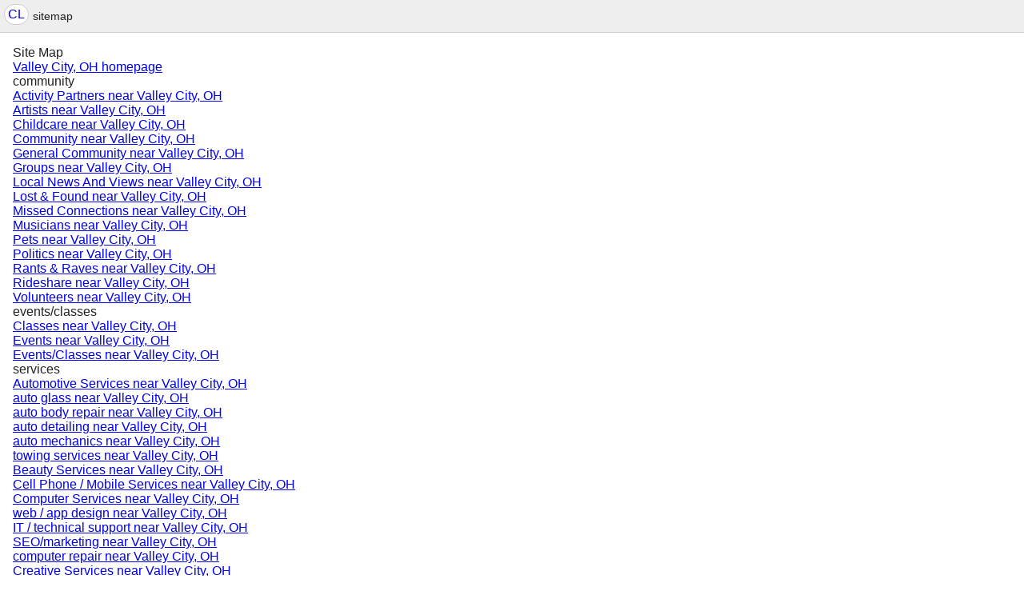

--- FILE ---
content_type: text/html; charset=UTF-8
request_url: https://cleveland.craigslist.org/sitemap/valley-city-oh
body_size: 5837
content:
<!DOCTYPE html>
<html>
<head>
    
	<meta charset="UTF-8">
	<meta http-equiv="X-UA-Compatible" content="IE=Edge">
	<meta name="viewport" content="width=device-width,initial-scale=1">
	<meta property="og:site_name" content="craigslist">
	<meta name="twitter:card" content="preview">
	<meta property="og:title" content="craigslist sitemap for Valley City ± 5 mi">
	<meta name="description" content="craigslist sitemap for Valley City ± 5 mi">
	<meta property="og:description" content="craigslist sitemap for Valley City ± 5 mi">
	<title>craigslist sitemap for Valley City ± 5 mi</title>



    <link rel="icon" href="/favicon.ico" id="favicon" />




    <style>
        body {
            font-family: sans-serif;
        }

        #no-js {
            position: fixed;
            z-index: 100000;
            top: 0;
            bottom: 0;
            left: 0;
            right: 0;
            overflow:auto;
            margin: 0;
            background: transparent;
        }

        #no-js h1 {
            margin: 0;
            padding: .5em;
            color: #00E;
            background-color: #cccccc;
        }

        #no-js  p {
            margin: 1em;
        }

        .no-js header,
        .no-js form,
        .no-js .tsb,
        .unsupported-browser header,
        .unsupported-browser form,
        .unsupported-browser .tsb {
            display: none;
        }

        #curtain {
            display: none;
            position: fixed;
            z-index: 9000;
            top: 0;
            bottom: 0;
            left: 0;
            right: 0;
            margin: 0;
            padding: 0;
            border: 0;
            background: transparent;
        }

        .show-curtain #curtain {
            display: block;
        }

        #curtain .cover,
        #curtain .content {
            position: absolute;
            display: block;
            top: 0;
            bottom: 0;
            left: 0;
            right: 0;
            margin: 0;
            padding: 0;
            border: 0;
        }

        #curtain .cover {
            z-index: 1;
            background-color: white;
        }

        .show-curtain #curtain .cover {
            opacity: 0.7;
        }

        .show-curtain.clear #curtain .cover {
            opacity: 0;
        }

        .show-curtain.opaque #curtain .cover {
            opacity: 1;
        }

        #curtain .content {
            z-index: 2;
            background: transparent;
            color: #00E;

            display: flex;
            flex-direction: column;
            justify-content: center;
            align-items: center;
        }

        .unrecoverable #curtain .content,
        .unsupported-browser #curtain .content {
            display: block;
            align-items: start;
        }

        #curtain h1 {
            margin: 0;
            padding: .5em;
            background-color: #cccccc;
        }

        #curtain  p {
            margin: 1em;
            color: black;
        }

        .pacify #curtain .icom-:after {
            content: "\eb23";
        }

        #curtain .text {
            display: none;
        }

        .loading #curtain .text.loading,
        .reading #curtain .text.reading,
        .writing #curtain .text.writing,
        .saving #curtain .text.saving,
        .searching #curtain .text.searching,
        .unrecoverable #curtain .text.unrecoverable,
        .message #curtain .text.message {
            display: block;
        }

        .unrecoverable #curtain .text.unrecoverable {
        }

        @keyframes rotate {
            from {
                transform: rotate(0deg);
            }
            to {
                transform: rotate(359deg);
            }
        }

        .pacify #curtain .icom- {
            font-size: 3em;
            animation: rotate 2s infinite linear;
        }
    </style>



     
     <script src="https://www.craigslist.org/static/www/d58afecda5261cb9fcb91b2d144412254d004485.js" crossorigin="anonymous"></script>
     <script>
         window.cl.init(
             'https://www.craigslist.org/static/www/',
             '',
             'www',
             'sitemap',
             {},
             0
         );
     </script>
     

</head>

<body  >



  <div class="page-container flexed-footer">
<header class="global-header simple">
   <a class="header-logo" name="logoLink" href="https://cleveland.craigslist.org/location/valley-city-oh">CL</a>

    <nav class="breadcrumbs-container">
sitemap    </nav>


</header>

      <div class="main">
        <h1>Site Map</h1>

        <ul>
          <li>
<a

   href="https://cleveland.craigslist.org/location/valley-city-oh">Valley City, OH homepage</a>
          </li>
          <ul>
            <li>
community            </li>
            <ul>
              <li>
<a

   href="https://cleveland.craigslist.org/search/valley-city-oh/act">Activity Partners near Valley City, OH</a>
              </li>
              <li>
<a

   href="https://cleveland.craigslist.org/search/valley-city-oh/ats">Artists near Valley City, OH</a>
              </li>
              <li>
<a

   href="https://cleveland.craigslist.org/search/valley-city-oh/kid">Childcare near Valley City, OH</a>
              </li>
              <li>
<a

   href="https://cleveland.craigslist.org/search/valley-city-oh/ccc">Community near Valley City, OH</a>
              </li>
              <li>
<a

   href="https://cleveland.craigslist.org/search/valley-city-oh/com">General Community near Valley City, OH</a>
              </li>
              <li>
<a

   href="https://cleveland.craigslist.org/search/valley-city-oh/grp">Groups near Valley City, OH</a>
              </li>
              <li>
<a

   href="https://cleveland.craigslist.org/search/valley-city-oh/vnn">Local News And Views near Valley City, OH</a>
              </li>
              <li>
<a

   href="https://cleveland.craigslist.org/search/valley-city-oh/laf">Lost &amp; Found near Valley City, OH</a>
              </li>
              <li>
<a

   href="https://cleveland.craigslist.org/search/valley-city-oh/mis">Missed Connections near Valley City, OH</a>
              </li>
              <li>
<a

   href="https://cleveland.craigslist.org/search/valley-city-oh/muc">Musicians near Valley City, OH</a>
              </li>
              <li>
<a

   href="https://cleveland.craigslist.org/search/valley-city-oh/pet">Pets near Valley City, OH</a>
              </li>
              <li>
<a

   href="https://cleveland.craigslist.org/search/valley-city-oh/pol">Politics near Valley City, OH</a>
              </li>
              <li>
<a

   href="https://cleveland.craigslist.org/search/valley-city-oh/rnr">Rants &amp; Raves near Valley City, OH</a>
              </li>
              <li>
<a

   href="https://cleveland.craigslist.org/search/valley-city-oh/rid">Rideshare near Valley City, OH</a>
              </li>
              <li>
<a

   href="https://cleveland.craigslist.org/search/valley-city-oh/vol">Volunteers near Valley City, OH</a>
              </li>
            </ul>
            <li>
events/classes            </li>
            <ul>
              <li>
<a

   href="https://cleveland.craigslist.org/search/valley-city-oh/cls">Classes near Valley City, OH</a>
              </li>
              <li>
<a

   href="https://cleveland.craigslist.org/search/valley-city-oh/eve">Events near Valley City, OH</a>
              </li>
              <li>
<a

   href="https://cleveland.craigslist.org/search/valley-city-oh/eee">Events/Classes near Valley City, OH</a>
              </li>
            </ul>
            <li>
services            </li>
            <ul>
              <li>
<a

   href="https://cleveland.craigslist.org/search/valley-city-oh/aos">Automotive Services near Valley City, OH</a>
              </li>
              <li>
<a

   href="https://cleveland.craigslist.org/search/valley-city-oh/auto-glass">auto glass  near Valley City, OH</a>
              </li>
              <li>
<a

   href="https://cleveland.craigslist.org/search/valley-city-oh/auto-body-repair">auto body repair  near Valley City, OH</a>
              </li>
              <li>
<a

   href="https://cleveland.craigslist.org/search/valley-city-oh/auto-detailing">auto detailing  near Valley City, OH</a>
              </li>
              <li>
<a

   href="https://cleveland.craigslist.org/search/valley-city-oh/auto-mechanic">auto mechanics  near Valley City, OH</a>
              </li>
              <li>
<a

   href="https://cleveland.craigslist.org/search/valley-city-oh/towing-services">towing services  near Valley City, OH</a>
              </li>
              <li>
<a

   href="https://cleveland.craigslist.org/search/valley-city-oh/bts">Beauty Services near Valley City, OH</a>
              </li>
              <li>
<a

   href="https://cleveland.craigslist.org/search/valley-city-oh/cms">Cell Phone / Mobile Services near Valley City, OH</a>
              </li>
              <li>
<a

   href="https://cleveland.craigslist.org/search/valley-city-oh/cps">Computer Services near Valley City, OH</a>
              </li>
              <li>
<a

   href="https://cleveland.craigslist.org/search/valley-city-oh/web-design">web / app design  near Valley City, OH</a>
              </li>
              <li>
<a

   href="https://cleveland.craigslist.org/search/valley-city-oh/computer-tech-support">IT / technical support  near Valley City, OH</a>
              </li>
              <li>
<a

   href="https://cleveland.craigslist.org/search/valley-city-oh/web-seo">SEO/marketing  near Valley City, OH</a>
              </li>
              <li>
<a

   href="https://cleveland.craigslist.org/search/valley-city-oh/computer-repair">computer repair  near Valley City, OH</a>
              </li>
              <li>
<a

   href="https://cleveland.craigslist.org/search/valley-city-oh/crs">Creative Services near Valley City, OH</a>
              </li>
              <li>
<a

   href="https://cleveland.craigslist.org/search/valley-city-oh/design-services">creative design services  near Valley City, OH</a>
              </li>
              <li>
<a

   href="https://cleveland.craigslist.org/search/valley-city-oh/photography">photographers / portraits  near Valley City, OH</a>
              </li>
              <li>
<a

   href="https://cleveland.craigslist.org/search/valley-city-oh/studios">studio rentals  near Valley City, OH</a>
              </li>
              <li>
<a

   href="https://cleveland.craigslist.org/search/valley-city-oh/video">videographers / video production  near Valley City, OH</a>
              </li>
              <li>
<a

   href="https://cleveland.craigslist.org/search/valley-city-oh/cys">Cycle Services near Valley City, OH</a>
              </li>
              <li>
<a

   href="https://cleveland.craigslist.org/search/valley-city-oh/evs">Event Services near Valley City, OH</a>
              </li>
              <li>
<a

   href="https://cleveland.craigslist.org/search/valley-city-oh/catering-services">caterers / servers  near Valley City, OH</a>
              </li>
              <li>
<a

   href="https://cleveland.craigslist.org/search/valley-city-oh/djs-live-music">DJs / live music  near Valley City, OH</a>
              </li>
              <li>
<a

   href="https://cleveland.craigslist.org/search/valley-city-oh/party-rentals">party / event rentals  near Valley City, OH</a>
              </li>
              <li>
<a

   href="https://cleveland.craigslist.org/search/valley-city-oh/fgs">Farm &amp; Garden Services near Valley City, OH</a>
              </li>
              <li>
<a

   href="https://cleveland.craigslist.org/search/valley-city-oh/brush-clearing">brush and weed clearing  near Valley City, OH</a>
              </li>
              <li>
<a

   href="https://cleveland.craigslist.org/search/valley-city-oh/landscaping">landscaping and gardening  near Valley City, OH</a>
              </li>
              <li>
<a

   href="https://cleveland.craigslist.org/search/valley-city-oh/tree-service">tree removal / trimming / stumps  near Valley City, OH</a>
              </li>
              <li>
<a

   href="https://cleveland.craigslist.org/search/valley-city-oh/lawn-care">lawn care / mowing / installation  near Valley City, OH</a>
              </li>
              <li>
<a

   href="https://cleveland.craigslist.org/search/valley-city-oh/fns">Financial Services near Valley City, OH</a>
              </li>
              <li>
<a

   href="https://cleveland.craigslist.org/search/valley-city-oh/bookkeeping">bookkeepers / accountants  near Valley City, OH</a>
              </li>
              <li>
<a

   href="https://cleveland.craigslist.org/search/valley-city-oh/tax-preparation">tax preparation / CPA  near Valley City, OH</a>
              </li>
              <li>
<a

   href="https://cleveland.craigslist.org/search/valley-city-oh/hws">Health/Wellness Services near Valley City, OH</a>
              </li>
              <li>
<a

   href="https://cleveland.craigslist.org/search/valley-city-oh/caregivers">caregivers and senior care  near Valley City, OH</a>
              </li>
              <li>
<a

   href="https://cleveland.craigslist.org/search/valley-city-oh/personal-trainer">personal trainers  near Valley City, OH</a>
              </li>
              <li>
<a

   href="https://cleveland.craigslist.org/search/valley-city-oh/mental-health">mental health / counseling  near Valley City, OH</a>
              </li>
              <li>
<a

   href="https://cleveland.craigslist.org/search/valley-city-oh/hss">Household Services near Valley City, OH</a>
              </li>
              <li>
<a

   href="https://cleveland.craigslist.org/search/valley-city-oh/gutters">gutter cleaning and repair  near Valley City, OH</a>
              </li>
              <li>
<a

   href="https://cleveland.craigslist.org/search/valley-city-oh/handyman">handyman services  near Valley City, OH</a>
              </li>
              <li>
<a

   href="https://cleveland.craigslist.org/search/valley-city-oh/house-cleaner">house cleaners  near Valley City, OH</a>
              </li>
              <li>
<a

   href="https://cleveland.craigslist.org/search/valley-city-oh/carpet-cleaning">carpet cleaners  near Valley City, OH</a>
              </li>
              <li>
<a

   href="https://cleveland.craigslist.org/search/valley-city-oh/lbs">Labor / Hauling / Moving near Valley City, OH</a>
              </li>
              <li>
<a

   href="https://cleveland.craigslist.org/search/valley-city-oh/hauling">hauling  near Valley City, OH</a>
              </li>
              <li>
<a

   href="https://cleveland.craigslist.org/search/valley-city-oh/junk-removal">junk removal  near Valley City, OH</a>
              </li>
              <li>
<a

   href="https://cleveland.craigslist.org/search/valley-city-oh/long-distance-movers">long distance movers  near Valley City, OH</a>
              </li>
              <li>
<a

   href="https://cleveland.craigslist.org/search/valley-city-oh/local-movers">local movers  near Valley City, OH</a>
              </li>
              <li>
<a

   href="https://cleveland.craigslist.org/search/valley-city-oh/lgs">Legal Services near Valley City, OH</a>
              </li>
              <li>
<a

   href="https://cleveland.craigslist.org/search/valley-city-oh/divorce-lawyers">divorce lawyers  near Valley City, OH</a>
              </li>
              <li>
<a

   href="https://cleveland.craigslist.org/search/valley-city-oh/notary-services">notary services  near Valley City, OH</a>
              </li>
              <li>
<a

   href="https://cleveland.craigslist.org/search/valley-city-oh/paralegals">paralegals  near Valley City, OH</a>
              </li>
              <li>
<a

   href="https://cleveland.craigslist.org/search/valley-city-oh/wills-trusts">wills and trusts  near Valley City, OH</a>
              </li>
              <li>
<a

   href="https://cleveland.craigslist.org/search/valley-city-oh/lss">Lessons &amp; Tutoring near Valley City, OH</a>
              </li>
              <li>
<a

   href="https://cleveland.craigslist.org/search/valley-city-oh/dance-lessons">dance lessons  near Valley City, OH</a>
              </li>
              <li>
<a

   href="https://cleveland.craigslist.org/search/valley-city-oh/language-tutoring">chinese / english / french / japanese / spanish language tutoring  near Valley City, OH</a>
              </li>
              <li>
<a

   href="https://cleveland.craigslist.org/search/valley-city-oh/math-science-tutoring">math / science tutoring  near Valley City, OH</a>
              </li>
              <li>
<a

   href="https://cleveland.craigslist.org/search/valley-city-oh/music-lessons">guitar / piano / violin / music lessons  near Valley City, OH</a>
              </li>
              <li>
<a

   href="https://cleveland.craigslist.org/search/valley-city-oh/test-prep">ACT / SAT / LSAT /MCAT test prep  near Valley City, OH</a>
              </li>
              <li>
<a

   href="https://cleveland.craigslist.org/search/valley-city-oh/esl-lessons">ESL / english lessons  near Valley City, OH</a>
              </li>
              <li>
<a

   href="https://cleveland.craigslist.org/search/valley-city-oh/mas">Marine Services near Valley City, OH</a>
              </li>
              <li>
<a

   href="https://cleveland.craigslist.org/search/valley-city-oh/pas">Pet Services near Valley City, OH</a>
              </li>
              <li>
<a

   href="https://cleveland.craigslist.org/search/valley-city-oh/pet-boarding">pet boarding  near Valley City, OH</a>
              </li>
              <li>
<a

   href="https://cleveland.craigslist.org/search/valley-city-oh/dog-trainers">dog training services  near Valley City, OH</a>
              </li>
              <li>
<a

   href="https://cleveland.craigslist.org/search/valley-city-oh/dog-walkers">dog walking services  near Valley City, OH</a>
              </li>
              <li>
<a

   href="https://cleveland.craigslist.org/search/valley-city-oh/pet-grooming">pet grooming  near Valley City, OH</a>
              </li>
              <li>
<a

   href="https://cleveland.craigslist.org/search/valley-city-oh/pet-sitters">pet sitting services  near Valley City, OH</a>
              </li>
              <li>
<a

   href="https://cleveland.craigslist.org/search/valley-city-oh/rts">Real Estate Services near Valley City, OH</a>
              </li>
              <li>
<a

   href="https://cleveland.craigslist.org/search/valley-city-oh/bbb">Services near Valley City, OH</a>
              </li>
              <li>
<a

   href="https://cleveland.craigslist.org/search/valley-city-oh/sks">Skilled Trade Services near Valley City, OH</a>
              </li>
              <li>
<a

   href="https://cleveland.craigslist.org/search/valley-city-oh/contractor">contractors  near Valley City, OH</a>
              </li>
              <li>
<a

   href="https://cleveland.craigslist.org/search/valley-city-oh/electrician">electricians  near Valley City, OH</a>
              </li>
              <li>
<a

   href="https://cleveland.craigslist.org/search/valley-city-oh/heat-ac">heating, ventilation, AC  near Valley City, OH</a>
              </li>
              <li>
<a

   href="https://cleveland.craigslist.org/search/valley-city-oh/painter">painters  near Valley City, OH</a>
              </li>
              <li>
<a

   href="https://cleveland.craigslist.org/search/valley-city-oh/plumber">plumbers  near Valley City, OH</a>
              </li>
              <li>
<a

   href="https://cleveland.craigslist.org/search/valley-city-oh/drywall">drywall services  near Valley City, OH</a>
              </li>
              <li>
<a

   href="https://cleveland.craigslist.org/search/valley-city-oh/roofing">roof repair  near Valley City, OH</a>
              </li>
              <li>
<a

   href="https://cleveland.craigslist.org/search/valley-city-oh/biz">Small Biz Ads near Valley City, OH</a>
              </li>
              <li>
<a

   href="https://cleveland.craigslist.org/search/valley-city-oh/trv">Travel/Vacation Services near Valley City, OH</a>
              </li>
              <li>
<a

   href="https://cleveland.craigslist.org/search/valley-city-oh/wet">Writing / Editing / Translation near Valley City, OH</a>
              </li>
            </ul>
            <li>
housing            </li>
            <ul>
              <li>
<a

   href="https://cleveland.craigslist.org/search/valley-city-oh/hsw">All Housing Wanted near Valley City, OH</a>
              </li>
              <li>
<a

   href="https://cleveland.craigslist.org/search/valley-city-oh/apa">Apartments / Housing For Rent near Valley City, OH</a>
              </li>
              <li>
<a

   href="https://cleveland.craigslist.org/search/valley-city-oh/one-bedroom-apartment">one bedroom apartments for rent  near Valley City, OH</a>
              </li>
              <li>
<a

   href="https://cleveland.craigslist.org/search/valley-city-oh/two-bedroom-apartment">two bedroom apartments for rent  near Valley City, OH</a>
              </li>
              <li>
<a

   href="https://cleveland.craigslist.org/search/valley-city-oh/pet-friendly-apartment">pet friendly apartments for rent  near Valley City, OH</a>
              </li>
              <li>
<a

   href="https://cleveland.craigslist.org/search/valley-city-oh/house-for-rent">houses for rent  near Valley City, OH</a>
              </li>
              <li>
<a

   href="https://cleveland.craigslist.org/search/valley-city-oh/furnished-apartment">furnished apartments for rent  near Valley City, OH</a>
              </li>
              <li>
<a

   href="https://cleveland.craigslist.org/search/valley-city-oh/studio-apartment">studio apartments  near Valley City, OH</a>
              </li>
              <li>
<a

   href="https://cleveland.craigslist.org/search/valley-city-oh/hfr">Apts / Housing For Rent near Valley City, OH</a>
              </li>
              <li>
<a

   href="https://cleveland.craigslist.org/search/valley-city-oh/hhh">Housing near Valley City, OH</a>
              </li>
              <li>
<a

   href="https://cleveland.craigslist.org/search/valley-city-oh/swp">Housing Swap near Valley City, OH</a>
              </li>
              <li>
<a

   href="https://cleveland.craigslist.org/search/valley-city-oh/off">Office &amp; Commercial near Valley City, OH</a>
              </li>
              <li>
<a

   href="https://cleveland.craigslist.org/search/valley-city-oh/prk">Parking &amp; Storage near Valley City, OH</a>
              </li>
              <li>
<a

   href="https://cleveland.craigslist.org/search/valley-city-oh/rea">Real Estate near Valley City, OH</a>
              </li>
              <li>
<a

   href="https://cleveland.craigslist.org/search/valley-city-oh/reo">Real Estate - By Owner near Valley City, OH</a>
              </li>
              <li>
<a

   href="https://cleveland.craigslist.org/search/valley-city-oh/roo">Rooms &amp; Shares near Valley City, OH</a>
              </li>
              <li>
<a

   href="https://cleveland.craigslist.org/search/valley-city-oh/sub">Sublets &amp; Temporary near Valley City, OH</a>
              </li>
              <li>
<a

   href="https://cleveland.craigslist.org/search/valley-city-oh/vac">Vacation Rentals near Valley City, OH</a>
              </li>
              <li>
<a

   href="https://cleveland.craigslist.org/search/valley-city-oh/hou">Wanted: Apts near Valley City, OH</a>
              </li>
              <li>
<a

   href="https://cleveland.craigslist.org/search/valley-city-oh/rew">Wanted: Real Estate near Valley City, OH</a>
              </li>
              <li>
<a

   href="https://cleveland.craigslist.org/search/valley-city-oh/sha">Wanted: Room/Share near Valley City, OH</a>
              </li>
              <li>
<a

   href="https://cleveland.craigslist.org/search/valley-city-oh/sbw">Wanted: Sublet/Temp near Valley City, OH</a>
              </li>
            </ul>
            <li>
for sale            </li>
            <ul>
              <li>
<a

   href="https://cleveland.craigslist.org/search/valley-city-oh/ata">Antiques near Valley City, OH</a>
              </li>
              <li>
<a

   href="https://cleveland.craigslist.org/search/valley-city-oh/atq">Antiques - By Owner near Valley City, OH</a>
              </li>
              <li>
<a

   href="https://cleveland.craigslist.org/search/valley-city-oh/ppa">Appliances near Valley City, OH</a>
              </li>
              <li>
<a

   href="https://cleveland.craigslist.org/search/valley-city-oh/coffee">coffee and espresso machines for sale  near Valley City, OH</a>
              </li>
              <li>
<a

   href="https://cleveland.craigslist.org/search/valley-city-oh/dishwasher">dishwasher for sale  near Valley City, OH</a>
              </li>
              <li>
<a

   href="https://cleveland.craigslist.org/search/valley-city-oh/freezer">freezer for sale  near Valley City, OH</a>
              </li>
              <li>
<a

   href="https://cleveland.craigslist.org/search/valley-city-oh/range">kitchen ranges and stoves for sale  near Valley City, OH</a>
              </li>
              <li>
<a

   href="https://cleveland.craigslist.org/search/valley-city-oh/refrigerator">refrigerator for sale  near Valley City, OH</a>
              </li>
              <li>
<a

   href="https://cleveland.craigslist.org/search/valley-city-oh/washerdryer">washer dryer for sale  near Valley City, OH</a>
              </li>
              <li>
<a

   href="https://cleveland.craigslist.org/search/valley-city-oh/app">Appliances - By Owner near Valley City, OH</a>
              </li>
              <li>
<a

   href="https://cleveland.craigslist.org/search/valley-city-oh/ara">Arts &amp; Crafts near Valley City, OH</a>
              </li>
              <li>
<a

   href="https://cleveland.craigslist.org/search/valley-city-oh/art">Arts &amp; Crafts - By Owner near Valley City, OH</a>
              </li>
              <li>
<a

   href="https://cleveland.craigslist.org/search/valley-city-oh/sna">Atvs, Utvs, Snowmobiles near Valley City, OH</a>
              </li>
              <li>
<a

   href="https://cleveland.craigslist.org/search/valley-city-oh/sna-type-atv">atvs  near Valley City, OH</a>
              </li>
              <li>
<a

   href="https://cleveland.craigslist.org/search/valley-city-oh/sna-type-dunebuggy">dune buggies  near Valley City, OH</a>
              </li>
              <li>
<a

   href="https://cleveland.craigslist.org/search/valley-city-oh/sna-type-gokart">go-karts  near Valley City, OH</a>
              </li>
              <li>
<a

   href="https://cleveland.craigslist.org/search/valley-city-oh/sna-type-golfcart">golf carts  near Valley City, OH</a>
              </li>
              <li>
<a

   href="https://cleveland.craigslist.org/search/valley-city-oh/sna-type-sidebyside">side-by-sides/utvs  near Valley City, OH</a>
              </li>
              <li>
<a

   href="https://cleveland.craigslist.org/search/valley-city-oh/sna-type-snowmobile">snowmobiles  near Valley City, OH</a>
              </li>
              <li>
<a

   href="https://cleveland.craigslist.org/search/valley-city-oh/snw">Atvs, Utvs, Snowmobiles - By Owner near Valley City, OH</a>
              </li>
              <li>
<a

   href="https://cleveland.craigslist.org/search/valley-city-oh/pta">Auto Parts near Valley City, OH</a>
              </li>
              <li>
<a

   href="https://cleveland.craigslist.org/search/valley-city-oh/pts">Auto Parts - By Owner near Valley City, OH</a>
              </li>
              <li>
<a

   href="https://cleveland.craigslist.org/search/valley-city-oh/wta">Auto Wheels &amp; Tires near Valley City, OH</a>
              </li>
              <li>
<a

   href="https://cleveland.craigslist.org/search/valley-city-oh/wto">Auto Wheels &amp; Tires - By Owner near Valley City, OH</a>
              </li>
              <li>
<a

   href="https://cleveland.craigslist.org/search/valley-city-oh/ava">Aviation near Valley City, OH</a>
              </li>
              <li>
<a

   href="https://cleveland.craigslist.org/search/valley-city-oh/avo">Aviation - By Owner near Valley City, OH</a>
              </li>
              <li>
<a

   href="https://cleveland.craigslist.org/search/valley-city-oh/baa">Baby &amp; Kid Stuff near Valley City, OH</a>
              </li>
              <li>
<a

   href="https://cleveland.craigslist.org/search/valley-city-oh/bab">Baby &amp; Kid Stuff - By Owner near Valley City, OH</a>
              </li>
              <li>
<a

   href="https://cleveland.craigslist.org/search/valley-city-oh/bar">Barter near Valley City, OH</a>
              </li>
              <li>
<a

   href="https://cleveland.craigslist.org/search/valley-city-oh/bip">Bicycle Parts near Valley City, OH</a>
              </li>
              <li>
<a

   href="https://cleveland.craigslist.org/search/valley-city-oh/bop">Bicycle Parts - By Owner near Valley City, OH</a>
              </li>
              <li>
<a

   href="https://cleveland.craigslist.org/search/valley-city-oh/bia">Bicycles near Valley City, OH</a>
              </li>
              <li>
<a

   href="https://cleveland.craigslist.org/search/valley-city-oh/e-bikes">electric bikes  near Valley City, OH</a>
              </li>
              <li>
<a

   href="https://cleveland.craigslist.org/search/valley-city-oh/kids-bikes">kids bikes  near Valley City, OH</a>
              </li>
              <li>
<a

   href="https://cleveland.craigslist.org/search/valley-city-oh/mountain-bikes">mountain bikes  near Valley City, OH</a>
              </li>
              <li>
<a

   href="https://cleveland.craigslist.org/search/valley-city-oh/road-bikes">road bikes  near Valley City, OH</a>
              </li>
              <li>
<a

   href="https://cleveland.craigslist.org/search/valley-city-oh/bik">Bicycles - By Owner near Valley City, OH</a>
              </li>
              <li>
<a

   href="https://cleveland.craigslist.org/search/valley-city-oh/bpa">Boat Parts &amp; Accessories near Valley City, OH</a>
              </li>
              <li>
<a

   href="https://cleveland.craigslist.org/search/valley-city-oh/bpo">Boat Parts - By Owner near Valley City, OH</a>
              </li>
              <li>
<a

   href="https://cleveland.craigslist.org/search/valley-city-oh/boo">Boats near Valley City, OH</a>
              </li>
              <li>
<a

   href="https://cleveland.craigslist.org/search/valley-city-oh/boa">Boats - By Owner near Valley City, OH</a>
              </li>
              <li>
<a

   href="https://cleveland.craigslist.org/search/valley-city-oh/bka">Books &amp; Magazines near Valley City, OH</a>
              </li>
              <li>
<a

   href="https://cleveland.craigslist.org/search/valley-city-oh/bks">Books &amp; Magazines - By Owner near Valley City, OH</a>
              </li>
              <li>
<a

   href="https://cleveland.craigslist.org/search/valley-city-oh/bfa">Business near Valley City, OH</a>
              </li>
              <li>
<a

   href="https://cleveland.craigslist.org/search/valley-city-oh/bfs">Business/Commercial - By Owner near Valley City, OH</a>
              </li>
              <li>
<a

   href="https://cleveland.craigslist.org/search/valley-city-oh/cta">Cars &amp; Trucks near Valley City, OH</a>
              </li>
              <li>
<a

   href="https://cleveland.craigslist.org/search/valley-city-oh/classic-cars">classic cars for sale  near Valley City, OH</a>
              </li>
              <li>
<a

   href="https://cleveland.craigslist.org/search/valley-city-oh/electric-cars">electric cars for sale  near Valley City, OH</a>
              </li>
              <li>
<a

   href="https://cleveland.craigslist.org/search/valley-city-oh/pickups-trucks">pickups and trucks for sale  near Valley City, OH</a>
              </li>
              <li>
<a

   href="https://cleveland.craigslist.org/search/valley-city-oh/suvs">SUVs for sale  near Valley City, OH</a>
              </li>
              <li>
<a

   href="https://cleveland.craigslist.org/search/valley-city-oh/cto">Cars &amp; Trucks - By Owner near Valley City, OH</a>
              </li>
              <li>
<a

   href="https://cleveland.craigslist.org/search/valley-city-oh/ema">Cds / Dvds / Vhs near Valley City, OH</a>
              </li>
              <li>
<a

   href="https://cleveland.craigslist.org/search/valley-city-oh/emd">Cds / Dvds / Vhs - By Owner near Valley City, OH</a>
              </li>
              <li>
<a

   href="https://cleveland.craigslist.org/search/valley-city-oh/moa">Cell Phones near Valley City, OH</a>
              </li>
              <li>
<a

   href="https://cleveland.craigslist.org/search/valley-city-oh/mob">Cell Phones - By Owner near Valley City, OH</a>
              </li>
              <li>
<a

   href="https://cleveland.craigslist.org/search/valley-city-oh/cla">Clothing &amp; Accessories near Valley City, OH</a>
              </li>
              <li>
<a

   href="https://cleveland.craigslist.org/search/valley-city-oh/clo">Clothing &amp; Accessories - By Owner near Valley City, OH</a>
              </li>
              <li>
<a

   href="https://cleveland.craigslist.org/search/valley-city-oh/cba">Collectibles near Valley City, OH</a>
              </li>
              <li>
<a

   href="https://cleveland.craigslist.org/search/valley-city-oh/clt">Collectibles - By Owner near Valley City, OH</a>
              </li>
              <li>
<a

   href="https://cleveland.craigslist.org/search/valley-city-oh/syp">Computer Parts near Valley City, OH</a>
              </li>
              <li>
<a

   href="https://cleveland.craigslist.org/search/valley-city-oh/sop">Computer Parts - By Owner near Valley City, OH</a>
              </li>
              <li>
<a

   href="https://cleveland.craigslist.org/search/valley-city-oh/sya">Computers near Valley City, OH</a>
              </li>
              <li>
<a

   href="https://cleveland.craigslist.org/search/valley-city-oh/sys">Computers - By Owner near Valley City, OH</a>
              </li>
              <li>
<a

   href="https://cleveland.craigslist.org/search/valley-city-oh/ela">Electronics near Valley City, OH</a>
              </li>
              <li>
<a

   href="https://cleveland.craigslist.org/search/valley-city-oh/ele">Electronics - By Owner near Valley City, OH</a>
              </li>
              <li>
<a

   href="https://cleveland.craigslist.org/search/valley-city-oh/gra">Farm &amp; Garden near Valley City, OH</a>
              </li>
              <li>
<a

   href="https://cleveland.craigslist.org/search/valley-city-oh/grd">Farm &amp; Garden - By Owner near Valley City, OH</a>
              </li>
              <li>
<a

   href="https://cleveland.craigslist.org/search/valley-city-oh/sss">For Sale near Valley City, OH</a>
              </li>
              <li>
<a

   href="https://cleveland.craigslist.org/search/valley-city-oh/sso">For Sale By Owner near Valley City, OH</a>
              </li>
              <li>
<a

   href="https://cleveland.craigslist.org/search/valley-city-oh/zip">Free Stuff near Valley City, OH</a>
              </li>
              <li>
<a

   href="https://cleveland.craigslist.org/search/valley-city-oh/fua">Furniture near Valley City, OH</a>
              </li>
              <li>
<a

   href="https://cleveland.craigslist.org/search/valley-city-oh/fuo">Furniture - By Owner near Valley City, OH</a>
              </li>
              <li>
<a

   href="https://cleveland.craigslist.org/search/valley-city-oh/gms">Garage &amp; Moving Sales near Valley City, OH</a>
              </li>
              <li>
<a

   href="https://cleveland.craigslist.org/search/valley-city-oh/foa">General For Sale near Valley City, OH</a>
              </li>
              <li>
<a

   href="https://cleveland.craigslist.org/search/valley-city-oh/for">General For Sale - By Owner near Valley City, OH</a>
              </li>
              <li>
<a

   href="https://cleveland.craigslist.org/search/valley-city-oh/haa">Health And Beauty near Valley City, OH</a>
              </li>
              <li>
<a

   href="https://cleveland.craigslist.org/search/valley-city-oh/hab">Health And Beauty - By Owner near Valley City, OH</a>
              </li>
              <li>
<a

   href="https://cleveland.craigslist.org/search/valley-city-oh/hva">Heavy Equipment near Valley City, OH</a>
              </li>
              <li>
<a

   href="https://cleveland.craigslist.org/search/valley-city-oh/hvo">Heavy Equipment - By Owner near Valley City, OH</a>
              </li>
              <li>
<a

   href="https://cleveland.craigslist.org/search/valley-city-oh/hsa">Household Items near Valley City, OH</a>
              </li>
              <li>
<a

   href="https://cleveland.craigslist.org/search/valley-city-oh/hsh">Household Items - By Owner near Valley City, OH</a>
              </li>
              <li>
<a

   href="https://cleveland.craigslist.org/search/valley-city-oh/jwa">Jewelry near Valley City, OH</a>
              </li>
              <li>
<a

   href="https://cleveland.craigslist.org/search/valley-city-oh/jwl">Jewelry - By Owner near Valley City, OH</a>
              </li>
              <li>
<a

   href="https://cleveland.craigslist.org/search/valley-city-oh/maa">Materials near Valley City, OH</a>
              </li>
              <li>
<a

   href="https://cleveland.craigslist.org/search/valley-city-oh/mat">Materials - By Owner near Valley City, OH</a>
              </li>
              <li>
<a

   href="https://cleveland.craigslist.org/search/valley-city-oh/mpa">Motorcycle Parts &amp; Accessories near Valley City, OH</a>
              </li>
              <li>
<a

   href="https://cleveland.craigslist.org/search/valley-city-oh/mpo">Motorcycle Parts - By Owner near Valley City, OH</a>
              </li>
              <li>
<a

   href="https://cleveland.craigslist.org/search/valley-city-oh/mca">Motorcycles/Scooters near Valley City, OH</a>
              </li>
              <li>
<a

   href="https://cleveland.craigslist.org/search/valley-city-oh/motorcycle-type-adventure">adventure bikes  near Valley City, OH</a>
              </li>
              <li>
<a

   href="https://cleveland.craigslist.org/search/valley-city-oh/motorcycle-type-bobber">bobber motorcycles  near Valley City, OH</a>
              </li>
              <li>
<a

   href="https://cleveland.craigslist.org/search/valley-city-oh/motorcycle-type-cafe-racer">cafe racers  near Valley City, OH</a>
              </li>
              <li>
<a

   href="https://cleveland.craigslist.org/search/valley-city-oh/motorcycle-type-chopper">chopper motorcycles  near Valley City, OH</a>
              </li>
              <li>
<a

   href="https://cleveland.craigslist.org/search/valley-city-oh/motorcycle-type-cruiser">cruiser motorcycles  near Valley City, OH</a>
              </li>
              <li>
<a

   href="https://cleveland.craigslist.org/search/valley-city-oh/motorcycle-type-dirtbike">dirtbikes/enduros  near Valley City, OH</a>
              </li>
              <li>
<a

   href="https://cleveland.craigslist.org/search/valley-city-oh/motorcycle-type-dual-sport">dual-sport motorcycles  near Valley City, OH</a>
              </li>
              <li>
<a

   href="https://cleveland.craigslist.org/search/valley-city-oh/motorcycle-type-scooter">scooters  near Valley City, OH</a>
              </li>
              <li>
<a

   href="https://cleveland.craigslist.org/search/valley-city-oh/motorcycle-type-sport-bike">sport bikes  near Valley City, OH</a>
              </li>
              <li>
<a

   href="https://cleveland.craigslist.org/search/valley-city-oh/motorcycle-type-sport-touring">sport touring motorcycles  near Valley City, OH</a>
              </li>
              <li>
<a

   href="https://cleveland.craigslist.org/search/valley-city-oh/motorcycle-type-touring">touring motorcycles  near Valley City, OH</a>
              </li>
              <li>
<a

   href="https://cleveland.craigslist.org/search/valley-city-oh/motorcycle-type-trike">trikes/3-wheel motorcycles  near Valley City, OH</a>
              </li>
              <li>
<a

   href="https://cleveland.craigslist.org/search/valley-city-oh/motorcycle-type-standard">standard motorcycles  near Valley City, OH</a>
              </li>
              <li>
<a

   href="https://cleveland.craigslist.org/search/valley-city-oh/mcy">Motorcycles/Scooters - By Owner near Valley City, OH</a>
              </li>
              <li>
<a

   href="https://cleveland.craigslist.org/search/valley-city-oh/msa">Musical Instruments near Valley City, OH</a>
              </li>
              <li>
<a

   href="https://cleveland.craigslist.org/search/valley-city-oh/msg">Musical Instruments - By Owner near Valley City, OH</a>
              </li>
              <li>
<a

   href="https://cleveland.craigslist.org/search/valley-city-oh/pha">Photo/Video near Valley City, OH</a>
              </li>
              <li>
<a

   href="https://cleveland.craigslist.org/search/valley-city-oh/pho">Photo/Video - By Owner near Valley City, OH</a>
              </li>
              <li>
<a

   href="https://cleveland.craigslist.org/search/valley-city-oh/rva">Recreational Vehicles near Valley City, OH</a>
              </li>
              <li>
<a

   href="https://cleveland.craigslist.org/search/valley-city-oh/rvs">Rvs - By Owner near Valley City, OH</a>
              </li>
              <li>
<a

   href="https://cleveland.craigslist.org/search/valley-city-oh/sga">Sporting Goods near Valley City, OH</a>
              </li>
              <li>
<a

   href="https://cleveland.craigslist.org/search/valley-city-oh/spo">Sporting Goods - By Owner near Valley City, OH</a>
              </li>
              <li>
<a

   href="https://cleveland.craigslist.org/search/valley-city-oh/tia">Tickets near Valley City, OH</a>
              </li>
              <li>
<a

   href="https://cleveland.craigslist.org/search/valley-city-oh/tix">Tickets - By Owner near Valley City, OH</a>
              </li>
              <li>
<a

   href="https://cleveland.craigslist.org/search/valley-city-oh/tla">Tools near Valley City, OH</a>
              </li>
              <li>
<a

   href="https://cleveland.craigslist.org/search/valley-city-oh/tls">Tools - By Owner near Valley City, OH</a>
              </li>
              <li>
<a

   href="https://cleveland.craigslist.org/search/valley-city-oh/taa">Toys &amp; Games near Valley City, OH</a>
              </li>
              <li>
<a

   href="https://cleveland.craigslist.org/search/valley-city-oh/tag">Toys &amp; Games - By Owner near Valley City, OH</a>
              </li>
              <li>
<a

   href="https://cleveland.craigslist.org/search/valley-city-oh/tra">Trailers near Valley City, OH</a>
              </li>
              <li>
<a

   href="https://cleveland.craigslist.org/search/valley-city-oh/tro">Trailers - By Owner near Valley City, OH</a>
              </li>
              <li>
<a

   href="https://cleveland.craigslist.org/search/valley-city-oh/vga">Video Gaming near Valley City, OH</a>
              </li>
              <li>
<a

   href="https://cleveland.craigslist.org/search/valley-city-oh/vgm">Video Gaming - By Owner near Valley City, OH</a>
              </li>
              <li>
<a

   href="https://cleveland.craigslist.org/search/valley-city-oh/waa">Wanted near Valley City, OH</a>
              </li>
              <li>
<a

   href="https://cleveland.craigslist.org/search/valley-city-oh/wan">Wanted - By Owner near Valley City, OH</a>
              </li>
            </ul>
            <li>
jobs            </li>
            <ul>
              <li>
<a

   href="https://cleveland.craigslist.org/search/valley-city-oh/acc">Accounting/Finance Jobs near Valley City, OH</a>
              </li>
              <li>
<a

   href="https://cleveland.craigslist.org/search/valley-city-oh/ofc">Admin/Office Jobs near Valley City, OH</a>
              </li>
              <li>
<a

   href="https://cleveland.craigslist.org/search/valley-city-oh/egr">Architect/Engineer/Cad Jobs near Valley City, OH</a>
              </li>
              <li>
<a

   href="https://cleveland.craigslist.org/search/valley-city-oh/med">Art/Media/Design Jobs near Valley City, OH</a>
              </li>
              <li>
<a

   href="https://cleveland.craigslist.org/search/valley-city-oh/bus">Business/Mgmt Jobs near Valley City, OH</a>
              </li>
              <li>
<a

   href="https://cleveland.craigslist.org/search/valley-city-oh/csr">Customer Service Jobs near Valley City, OH</a>
              </li>
              <li>
<a

   href="https://cleveland.craigslist.org/search/valley-city-oh/edu">Education/Teaching Jobs near Valley City, OH</a>
              </li>
              <li>
<a

   href="https://cleveland.craigslist.org/search/valley-city-oh/etc">Et Cetera Jobs near Valley City, OH</a>
              </li>
              <li>
<a

   href="https://cleveland.craigslist.org/search/valley-city-oh/fbh">Food/Beverage/Hospitality Jobs near Valley City, OH</a>
              </li>
              <li>
<a

   href="https://cleveland.craigslist.org/search/valley-city-oh/all-restaurant-jobs">restaurant jobs  near Valley City, OH</a>
              </li>
              <li>
<a

   href="https://cleveland.craigslist.org/search/valley-city-oh/cook">restaurant cook jobs  near Valley City, OH</a>
              </li>
              <li>
<a

   href="https://cleveland.craigslist.org/search/valley-city-oh/restaurant-manager">restaurant manager jobs  near Valley City, OH</a>
              </li>
              <li>
<a

   href="https://cleveland.craigslist.org/search/valley-city-oh/bartender">bartender jobs  near Valley City, OH</a>
              </li>
              <li>
<a

   href="https://cleveland.craigslist.org/search/valley-city-oh/chef">chef jobs  near Valley City, OH</a>
              </li>
              <li>
<a

   href="https://cleveland.craigslist.org/search/valley-city-oh/dishwasher-jobs">dishwasher jobs  near Valley City, OH</a>
              </li>
              <li>
<a

   href="https://cleveland.craigslist.org/search/valley-city-oh/server-waitstaff">server, waiter, waitress jobs  near Valley City, OH</a>
              </li>
              <li>
<a

   href="https://cleveland.craigslist.org/search/valley-city-oh/lab">General Labor Jobs near Valley City, OH</a>
              </li>
              <li>
<a

   href="https://cleveland.craigslist.org/search/valley-city-oh/construction-jobs">construction jobs  near Valley City, OH</a>
              </li>
              <li>
<a

   href="https://cleveland.craigslist.org/search/valley-city-oh/forklift-jobs">forklift operator jobs  near Valley City, OH</a>
              </li>
              <li>
<a

   href="https://cleveland.craigslist.org/search/valley-city-oh/warehouse-jobs">warehouse jobs  near Valley City, OH</a>
              </li>
              <li>
<a

   href="https://cleveland.craigslist.org/search/valley-city-oh/tree-worker-jobs">tree service jobs  near Valley City, OH</a>
              </li>
              <li>
<a

   href="https://cleveland.craigslist.org/search/valley-city-oh/gov">Government Jobs near Valley City, OH</a>
              </li>
              <li>
<a

   href="https://cleveland.craigslist.org/search/valley-city-oh/hea">Healthcare Jobs near Valley City, OH</a>
              </li>
              <li>
<a

   href="https://cleveland.craigslist.org/search/valley-city-oh/hum">Human Resource Jobs near Valley City, OH</a>
              </li>
              <li>
<a

   href="https://cleveland.craigslist.org/search/valley-city-oh/jjj">Jobs near Valley City, OH</a>
              </li>
              <li>
<a

   href="https://cleveland.craigslist.org/search/valley-city-oh/entry-level-jobs">entry-level jobs  near Valley City, OH</a>
              </li>
              <li>
<a

   href="https://cleveland.craigslist.org/search/valley-city-oh/jobs-hiring-now">jobs now hiring  near Valley City, OH</a>
              </li>
              <li>
<a

   href="https://cleveland.craigslist.org/search/valley-city-oh/part-time-jobs">part-time jobs  near Valley City, OH</a>
              </li>
              <li>
<a

   href="https://cleveland.craigslist.org/search/valley-city-oh/remote-jobs">remote jobs  near Valley City, OH</a>
              </li>
              <li>
<a

   href="https://cleveland.craigslist.org/search/valley-city-oh/jobs-weekly-pay">weekly pay jobs  near Valley City, OH</a>
              </li>
              <li>
<a

   href="https://cleveland.craigslist.org/search/valley-city-oh/lgl">Legal/Paralegal Jobs near Valley City, OH</a>
              </li>
              <li>
<a

   href="https://cleveland.craigslist.org/search/valley-city-oh/mnu">Manufacturing Jobs near Valley City, OH</a>
              </li>
              <li>
<a

   href="https://cleveland.craigslist.org/search/valley-city-oh/mar">Marketing/Advertising/Pr Jobs near Valley City, OH</a>
              </li>
              <li>
<a

   href="https://cleveland.craigslist.org/search/valley-city-oh/npo">Nonprofit Jobs near Valley City, OH</a>
              </li>
              <li>
<a

   href="https://cleveland.craigslist.org/search/valley-city-oh/rej">Real Estate Jobs near Valley City, OH</a>
              </li>
              <li>
<a

   href="https://cleveland.craigslist.org/search/valley-city-oh/rfh">Retail/Food/Hospitality Jobs Jobs near Valley City, OH</a>
              </li>
              <li>
<a

   href="https://cleveland.craigslist.org/search/valley-city-oh/ret">Retail/Wholesale Jobs near Valley City, OH</a>
              </li>
              <li>
<a

   href="https://cleveland.craigslist.org/search/valley-city-oh/sls">Sales Jobs near Valley City, OH</a>
              </li>
              <li>
<a

   href="https://cleveland.craigslist.org/search/valley-city-oh/spa">Salon/Spa/Fitness Jobs near Valley City, OH</a>
              </li>
              <li>
<a

   href="https://cleveland.craigslist.org/search/valley-city-oh/sci">Science/Biotech Jobs near Valley City, OH</a>
              </li>
              <li>
<a

   href="https://cleveland.craigslist.org/search/valley-city-oh/sec">Security Jobs near Valley City, OH</a>
              </li>
              <li>
<a

   href="https://cleveland.craigslist.org/search/valley-city-oh/trd">Skilled Trades/Artisan Jobs near Valley City, OH</a>
              </li>
              <li>
<a

   href="https://cleveland.craigslist.org/search/valley-city-oh/carpenter-jobs">carpenter jobs  near Valley City, OH</a>
              </li>
              <li>
<a

   href="https://cleveland.craigslist.org/search/valley-city-oh/electrician-jobs">electrician jobs  near Valley City, OH</a>
              </li>
              <li>
<a

   href="https://cleveland.craigslist.org/search/valley-city-oh/mechanic-jobs">mechanic jobs  near Valley City, OH</a>
              </li>
              <li>
<a

   href="https://cleveland.craigslist.org/search/valley-city-oh/painter-jobs">painter jobs  near Valley City, OH</a>
              </li>
              <li>
<a

   href="https://cleveland.craigslist.org/search/valley-city-oh/roofing-jobs">roofing jobs  near Valley City, OH</a>
              </li>
              <li>
<a

   href="https://cleveland.craigslist.org/search/valley-city-oh/welder-jobs">welder jobs  near Valley City, OH</a>
              </li>
              <li>
<a

   href="https://cleveland.craigslist.org/search/valley-city-oh/sof">Software/Qa/Dba/Etc Jobs near Valley City, OH</a>
              </li>
              <li>
<a

   href="https://cleveland.craigslist.org/search/valley-city-oh/sad">Systems/Networking Jobs near Valley City, OH</a>
              </li>
              <li>
<a

   href="https://cleveland.craigslist.org/search/valley-city-oh/tch">Technical Support Jobs near Valley City, OH</a>
              </li>
              <li>
<a

   href="https://cleveland.craigslist.org/search/valley-city-oh/trp">Transportation Jobs near Valley City, OH</a>
              </li>
              <li>
<a

   href="https://cleveland.craigslist.org/search/valley-city-oh/cdl-driver-jobs">CDL driver jobs  near Valley City, OH</a>
              </li>
              <li>
<a

   href="https://cleveland.craigslist.org/search/valley-city-oh/delivery-jobs">delivery driver jobs  near Valley City, OH</a>
              </li>
              <li>
<a

   href="https://cleveland.craigslist.org/search/valley-city-oh/otr-driver-jobs">OTR driver jobs  near Valley City, OH</a>
              </li>
              <li>
<a

   href="https://cleveland.craigslist.org/search/valley-city-oh/truck-driver-jobs">truck driver jobs  near Valley City, OH</a>
              </li>
              <li>
<a

   href="https://cleveland.craigslist.org/search/valley-city-oh/tfr">Tv/Film/Video/Radio Jobs near Valley City, OH</a>
              </li>
              <li>
<a

   href="https://cleveland.craigslist.org/search/valley-city-oh/web">Web/Html/Info Design Jobs near Valley City, OH</a>
              </li>
              <li>
<a

   href="https://cleveland.craigslist.org/search/valley-city-oh/wri">Writing/Editing Jobs near Valley City, OH</a>
              </li>
            </ul>
            <li>
gigs            </li>
            <ul>
              <li>
<a

   href="https://cleveland.craigslist.org/search/valley-city-oh/cpg">Computer Gigs near Valley City, OH</a>
              </li>
              <li>
<a

   href="https://cleveland.craigslist.org/search/valley-city-oh/crg">Creative Gigs near Valley City, OH</a>
              </li>
              <li>
<a

   href="https://cleveland.craigslist.org/search/valley-city-oh/cwg">Crew Gigs near Valley City, OH</a>
              </li>
              <li>
<a

   href="https://cleveland.craigslist.org/search/valley-city-oh/dmg">Domestic Gigs near Valley City, OH</a>
              </li>
              <li>
<a

   href="https://cleveland.craigslist.org/search/valley-city-oh/evg">Event Gigs near Valley City, OH</a>
              </li>
              <li>
<a

   href="https://cleveland.craigslist.org/search/valley-city-oh/ggg">Gigs near Valley City, OH</a>
              </li>
              <li>
<a

   href="https://cleveland.craigslist.org/search/valley-city-oh/lbg">Labor Gigs near Valley City, OH</a>
              </li>
              <li>
<a

   href="https://cleveland.craigslist.org/search/valley-city-oh/tlg">Talent Gigs near Valley City, OH</a>
              </li>
              <li>
<a

   href="https://cleveland.craigslist.org/search/valley-city-oh/wrg">Writing Gigs near Valley City, OH</a>
              </li>
            </ul>
          </ul>
        </ul>
      </div>


<div class="cl-footer-tx-spacer"></div>

<footer class="cl-footer-tx">
    <div class="link-container">
        <a href="https://www.craigslist.org/about/help/">help</a>
        <a href="https://www.craigslist.org/about/help/safety">safety</a>
        <a href="https://www.craigslist.org/about/privacy.policy">privacy</a>
        <a href="https://www.craigslist.org/about/terms.of.use">terms</a>

        <div class="link-container-nowrap">
            <a href="https://www.craigslist.org/about/">about</a>
            <a href="https://www.craigslist.org/about/craigslist_app">app</a>
        </div>
    </div>
    <div class="copyright">&copy; 2026 craigslist</div>
</footer>
  </div>

    <div id="curtain">
        <div class="cover"></div>
        <div class="content">
            <div class="icom-"></div>
            <div class="text loading">loading</div>
            <div class="text reading">reading</div>
            <div class="text writing">writing</div>
            <div class="text saving">saving</div>
            <div class="text searching">searching</div>
            <div id="curtainText" class="text message"></div>
            <div class="text unrecoverable">
                 <p><a id="cl-unrecoverable-hard-refresh" href="#" onclick="location.reload(true);">refresh the page.</a></p>
             </div>
         </div>
    </div>

    
        <noscript id="no-js"><div>
            <h1>craigslist sitemap for Valley City ± 5 mi</h1>
            
            <aside class="error-message">
                <p>We've detected that JavaScript is not enabled in your browser. You must enable JavaScript to use craigslist.</p>
            </aside>
        </div></noscript>
    

</body>
</html>
